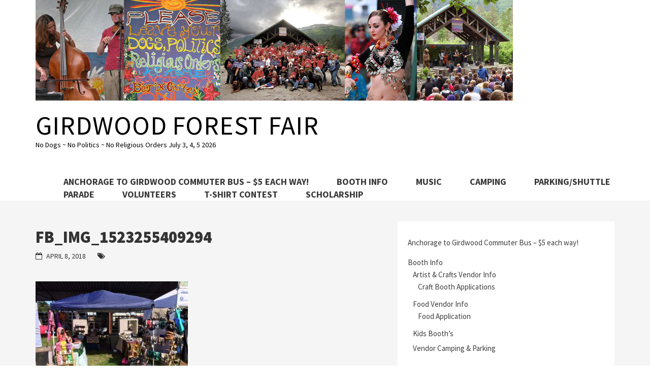

--- FILE ---
content_type: text/html; charset=UTF-8
request_url: https://girdwoodforestfair.com/fb_img_1523255409294/
body_size: 10647
content:
<!doctype html>
<html lang="en-US">
<head>
<meta charset="UTF-8">
<meta name="viewport" content="width=device-width, initial-scale=1">
<link rel="profile" href="http://gmpg.org/xfn/11">

<title>FB_IMG_1523255409294 &#8211; Girdwood Forest Fair</title>
<meta name='robots' content='max-image-preview:large' />
	<style>img:is([sizes="auto" i], [sizes^="auto," i]) { contain-intrinsic-size: 3000px 1500px }</style>
	<script>window._wca = window._wca || [];</script>
<link rel='dns-prefetch' href='//stats.wp.com' />
<link rel='dns-prefetch' href='//collect.commerce.godaddy.com' />
<link rel='dns-prefetch' href='//fonts.googleapis.com' />
<link rel="alternate" type="application/rss+xml" title="Girdwood Forest Fair &raquo; Feed" href="https://girdwoodforestfair.com/feed/" />
<link rel="alternate" type="application/rss+xml" title="Girdwood Forest Fair &raquo; Comments Feed" href="https://girdwoodforestfair.com/comments/feed/" />
<script type="text/javascript">
/* <![CDATA[ */
window._wpemojiSettings = {"baseUrl":"https:\/\/s.w.org\/images\/core\/emoji\/16.0.1\/72x72\/","ext":".png","svgUrl":"https:\/\/s.w.org\/images\/core\/emoji\/16.0.1\/svg\/","svgExt":".svg","source":{"concatemoji":"https:\/\/girdwoodforestfair.com\/wp-includes\/js\/wp-emoji-release.min.js?ver=6.8.3"}};
/*! This file is auto-generated */
!function(s,n){var o,i,e;function c(e){try{var t={supportTests:e,timestamp:(new Date).valueOf()};sessionStorage.setItem(o,JSON.stringify(t))}catch(e){}}function p(e,t,n){e.clearRect(0,0,e.canvas.width,e.canvas.height),e.fillText(t,0,0);var t=new Uint32Array(e.getImageData(0,0,e.canvas.width,e.canvas.height).data),a=(e.clearRect(0,0,e.canvas.width,e.canvas.height),e.fillText(n,0,0),new Uint32Array(e.getImageData(0,0,e.canvas.width,e.canvas.height).data));return t.every(function(e,t){return e===a[t]})}function u(e,t){e.clearRect(0,0,e.canvas.width,e.canvas.height),e.fillText(t,0,0);for(var n=e.getImageData(16,16,1,1),a=0;a<n.data.length;a++)if(0!==n.data[a])return!1;return!0}function f(e,t,n,a){switch(t){case"flag":return n(e,"\ud83c\udff3\ufe0f\u200d\u26a7\ufe0f","\ud83c\udff3\ufe0f\u200b\u26a7\ufe0f")?!1:!n(e,"\ud83c\udde8\ud83c\uddf6","\ud83c\udde8\u200b\ud83c\uddf6")&&!n(e,"\ud83c\udff4\udb40\udc67\udb40\udc62\udb40\udc65\udb40\udc6e\udb40\udc67\udb40\udc7f","\ud83c\udff4\u200b\udb40\udc67\u200b\udb40\udc62\u200b\udb40\udc65\u200b\udb40\udc6e\u200b\udb40\udc67\u200b\udb40\udc7f");case"emoji":return!a(e,"\ud83e\udedf")}return!1}function g(e,t,n,a){var r="undefined"!=typeof WorkerGlobalScope&&self instanceof WorkerGlobalScope?new OffscreenCanvas(300,150):s.createElement("canvas"),o=r.getContext("2d",{willReadFrequently:!0}),i=(o.textBaseline="top",o.font="600 32px Arial",{});return e.forEach(function(e){i[e]=t(o,e,n,a)}),i}function t(e){var t=s.createElement("script");t.src=e,t.defer=!0,s.head.appendChild(t)}"undefined"!=typeof Promise&&(o="wpEmojiSettingsSupports",i=["flag","emoji"],n.supports={everything:!0,everythingExceptFlag:!0},e=new Promise(function(e){s.addEventListener("DOMContentLoaded",e,{once:!0})}),new Promise(function(t){var n=function(){try{var e=JSON.parse(sessionStorage.getItem(o));if("object"==typeof e&&"number"==typeof e.timestamp&&(new Date).valueOf()<e.timestamp+604800&&"object"==typeof e.supportTests)return e.supportTests}catch(e){}return null}();if(!n){if("undefined"!=typeof Worker&&"undefined"!=typeof OffscreenCanvas&&"undefined"!=typeof URL&&URL.createObjectURL&&"undefined"!=typeof Blob)try{var e="postMessage("+g.toString()+"("+[JSON.stringify(i),f.toString(),p.toString(),u.toString()].join(",")+"));",a=new Blob([e],{type:"text/javascript"}),r=new Worker(URL.createObjectURL(a),{name:"wpTestEmojiSupports"});return void(r.onmessage=function(e){c(n=e.data),r.terminate(),t(n)})}catch(e){}c(n=g(i,f,p,u))}t(n)}).then(function(e){for(var t in e)n.supports[t]=e[t],n.supports.everything=n.supports.everything&&n.supports[t],"flag"!==t&&(n.supports.everythingExceptFlag=n.supports.everythingExceptFlag&&n.supports[t]);n.supports.everythingExceptFlag=n.supports.everythingExceptFlag&&!n.supports.flag,n.DOMReady=!1,n.readyCallback=function(){n.DOMReady=!0}}).then(function(){return e}).then(function(){var e;n.supports.everything||(n.readyCallback(),(e=n.source||{}).concatemoji?t(e.concatemoji):e.wpemoji&&e.twemoji&&(t(e.twemoji),t(e.wpemoji)))}))}((window,document),window._wpemojiSettings);
/* ]]> */
</script>
<link rel='stylesheet' id='stripe-main-styles-css' href='https://girdwoodforestfair.com/wp-content/mu-plugins/vendor/godaddy/mwc-core/assets/css/stripe-settings.css' type='text/css' media='all' />
<link rel='stylesheet' id='godaddy-payments-payinperson-main-styles-css' href='https://girdwoodforestfair.com/wp-content/mu-plugins/vendor/godaddy/mwc-core/assets/css/pay-in-person-method.css' type='text/css' media='all' />
<style id='wp-emoji-styles-inline-css' type='text/css'>

	img.wp-smiley, img.emoji {
		display: inline !important;
		border: none !important;
		box-shadow: none !important;
		height: 1em !important;
		width: 1em !important;
		margin: 0 0.07em !important;
		vertical-align: -0.1em !important;
		background: none !important;
		padding: 0 !important;
	}
</style>
<link rel='stylesheet' id='wp-block-library-css' href='https://girdwoodforestfair.com/wp-includes/css/dist/block-library/style.min.css?ver=6.8.3' type='text/css' media='all' />
<style id='classic-theme-styles-inline-css' type='text/css'>
/*! This file is auto-generated */
.wp-block-button__link{color:#fff;background-color:#32373c;border-radius:9999px;box-shadow:none;text-decoration:none;padding:calc(.667em + 2px) calc(1.333em + 2px);font-size:1.125em}.wp-block-file__button{background:#32373c;color:#fff;text-decoration:none}
</style>
<link rel='stylesheet' id='mediaelement-css' href='https://girdwoodforestfair.com/wp-includes/js/mediaelement/mediaelementplayer-legacy.min.css?ver=4.2.17' type='text/css' media='all' />
<link rel='stylesheet' id='wp-mediaelement-css' href='https://girdwoodforestfair.com/wp-includes/js/mediaelement/wp-mediaelement.min.css?ver=6.8.3' type='text/css' media='all' />
<style id='jetpack-sharing-buttons-style-inline-css' type='text/css'>
.jetpack-sharing-buttons__services-list{display:flex;flex-direction:row;flex-wrap:wrap;gap:0;list-style-type:none;margin:5px;padding:0}.jetpack-sharing-buttons__services-list.has-small-icon-size{font-size:12px}.jetpack-sharing-buttons__services-list.has-normal-icon-size{font-size:16px}.jetpack-sharing-buttons__services-list.has-large-icon-size{font-size:24px}.jetpack-sharing-buttons__services-list.has-huge-icon-size{font-size:36px}@media print{.jetpack-sharing-buttons__services-list{display:none!important}}.editor-styles-wrapper .wp-block-jetpack-sharing-buttons{gap:0;padding-inline-start:0}ul.jetpack-sharing-buttons__services-list.has-background{padding:1.25em 2.375em}
</style>
<style id='global-styles-inline-css' type='text/css'>
:root{--wp--preset--aspect-ratio--square: 1;--wp--preset--aspect-ratio--4-3: 4/3;--wp--preset--aspect-ratio--3-4: 3/4;--wp--preset--aspect-ratio--3-2: 3/2;--wp--preset--aspect-ratio--2-3: 2/3;--wp--preset--aspect-ratio--16-9: 16/9;--wp--preset--aspect-ratio--9-16: 9/16;--wp--preset--color--black: #000000;--wp--preset--color--cyan-bluish-gray: #abb8c3;--wp--preset--color--white: #ffffff;--wp--preset--color--pale-pink: #f78da7;--wp--preset--color--vivid-red: #cf2e2e;--wp--preset--color--luminous-vivid-orange: #ff6900;--wp--preset--color--luminous-vivid-amber: #fcb900;--wp--preset--color--light-green-cyan: #7bdcb5;--wp--preset--color--vivid-green-cyan: #00d084;--wp--preset--color--pale-cyan-blue: #8ed1fc;--wp--preset--color--vivid-cyan-blue: #0693e3;--wp--preset--color--vivid-purple: #9b51e0;--wp--preset--gradient--vivid-cyan-blue-to-vivid-purple: linear-gradient(135deg,rgba(6,147,227,1) 0%,rgb(155,81,224) 100%);--wp--preset--gradient--light-green-cyan-to-vivid-green-cyan: linear-gradient(135deg,rgb(122,220,180) 0%,rgb(0,208,130) 100%);--wp--preset--gradient--luminous-vivid-amber-to-luminous-vivid-orange: linear-gradient(135deg,rgba(252,185,0,1) 0%,rgba(255,105,0,1) 100%);--wp--preset--gradient--luminous-vivid-orange-to-vivid-red: linear-gradient(135deg,rgba(255,105,0,1) 0%,rgb(207,46,46) 100%);--wp--preset--gradient--very-light-gray-to-cyan-bluish-gray: linear-gradient(135deg,rgb(238,238,238) 0%,rgb(169,184,195) 100%);--wp--preset--gradient--cool-to-warm-spectrum: linear-gradient(135deg,rgb(74,234,220) 0%,rgb(151,120,209) 20%,rgb(207,42,186) 40%,rgb(238,44,130) 60%,rgb(251,105,98) 80%,rgb(254,248,76) 100%);--wp--preset--gradient--blush-light-purple: linear-gradient(135deg,rgb(255,206,236) 0%,rgb(152,150,240) 100%);--wp--preset--gradient--blush-bordeaux: linear-gradient(135deg,rgb(254,205,165) 0%,rgb(254,45,45) 50%,rgb(107,0,62) 100%);--wp--preset--gradient--luminous-dusk: linear-gradient(135deg,rgb(255,203,112) 0%,rgb(199,81,192) 50%,rgb(65,88,208) 100%);--wp--preset--gradient--pale-ocean: linear-gradient(135deg,rgb(255,245,203) 0%,rgb(182,227,212) 50%,rgb(51,167,181) 100%);--wp--preset--gradient--electric-grass: linear-gradient(135deg,rgb(202,248,128) 0%,rgb(113,206,126) 100%);--wp--preset--gradient--midnight: linear-gradient(135deg,rgb(2,3,129) 0%,rgb(40,116,252) 100%);--wp--preset--font-size--small: 13px;--wp--preset--font-size--medium: 20px;--wp--preset--font-size--large: 36px;--wp--preset--font-size--x-large: 42px;--wp--preset--spacing--20: 0.44rem;--wp--preset--spacing--30: 0.67rem;--wp--preset--spacing--40: 1rem;--wp--preset--spacing--50: 1.5rem;--wp--preset--spacing--60: 2.25rem;--wp--preset--spacing--70: 3.38rem;--wp--preset--spacing--80: 5.06rem;--wp--preset--shadow--natural: 6px 6px 9px rgba(0, 0, 0, 0.2);--wp--preset--shadow--deep: 12px 12px 50px rgba(0, 0, 0, 0.4);--wp--preset--shadow--sharp: 6px 6px 0px rgba(0, 0, 0, 0.2);--wp--preset--shadow--outlined: 6px 6px 0px -3px rgba(255, 255, 255, 1), 6px 6px rgba(0, 0, 0, 1);--wp--preset--shadow--crisp: 6px 6px 0px rgba(0, 0, 0, 1);}:where(.is-layout-flex){gap: 0.5em;}:where(.is-layout-grid){gap: 0.5em;}body .is-layout-flex{display: flex;}.is-layout-flex{flex-wrap: wrap;align-items: center;}.is-layout-flex > :is(*, div){margin: 0;}body .is-layout-grid{display: grid;}.is-layout-grid > :is(*, div){margin: 0;}:where(.wp-block-columns.is-layout-flex){gap: 2em;}:where(.wp-block-columns.is-layout-grid){gap: 2em;}:where(.wp-block-post-template.is-layout-flex){gap: 1.25em;}:where(.wp-block-post-template.is-layout-grid){gap: 1.25em;}.has-black-color{color: var(--wp--preset--color--black) !important;}.has-cyan-bluish-gray-color{color: var(--wp--preset--color--cyan-bluish-gray) !important;}.has-white-color{color: var(--wp--preset--color--white) !important;}.has-pale-pink-color{color: var(--wp--preset--color--pale-pink) !important;}.has-vivid-red-color{color: var(--wp--preset--color--vivid-red) !important;}.has-luminous-vivid-orange-color{color: var(--wp--preset--color--luminous-vivid-orange) !important;}.has-luminous-vivid-amber-color{color: var(--wp--preset--color--luminous-vivid-amber) !important;}.has-light-green-cyan-color{color: var(--wp--preset--color--light-green-cyan) !important;}.has-vivid-green-cyan-color{color: var(--wp--preset--color--vivid-green-cyan) !important;}.has-pale-cyan-blue-color{color: var(--wp--preset--color--pale-cyan-blue) !important;}.has-vivid-cyan-blue-color{color: var(--wp--preset--color--vivid-cyan-blue) !important;}.has-vivid-purple-color{color: var(--wp--preset--color--vivid-purple) !important;}.has-black-background-color{background-color: var(--wp--preset--color--black) !important;}.has-cyan-bluish-gray-background-color{background-color: var(--wp--preset--color--cyan-bluish-gray) !important;}.has-white-background-color{background-color: var(--wp--preset--color--white) !important;}.has-pale-pink-background-color{background-color: var(--wp--preset--color--pale-pink) !important;}.has-vivid-red-background-color{background-color: var(--wp--preset--color--vivid-red) !important;}.has-luminous-vivid-orange-background-color{background-color: var(--wp--preset--color--luminous-vivid-orange) !important;}.has-luminous-vivid-amber-background-color{background-color: var(--wp--preset--color--luminous-vivid-amber) !important;}.has-light-green-cyan-background-color{background-color: var(--wp--preset--color--light-green-cyan) !important;}.has-vivid-green-cyan-background-color{background-color: var(--wp--preset--color--vivid-green-cyan) !important;}.has-pale-cyan-blue-background-color{background-color: var(--wp--preset--color--pale-cyan-blue) !important;}.has-vivid-cyan-blue-background-color{background-color: var(--wp--preset--color--vivid-cyan-blue) !important;}.has-vivid-purple-background-color{background-color: var(--wp--preset--color--vivid-purple) !important;}.has-black-border-color{border-color: var(--wp--preset--color--black) !important;}.has-cyan-bluish-gray-border-color{border-color: var(--wp--preset--color--cyan-bluish-gray) !important;}.has-white-border-color{border-color: var(--wp--preset--color--white) !important;}.has-pale-pink-border-color{border-color: var(--wp--preset--color--pale-pink) !important;}.has-vivid-red-border-color{border-color: var(--wp--preset--color--vivid-red) !important;}.has-luminous-vivid-orange-border-color{border-color: var(--wp--preset--color--luminous-vivid-orange) !important;}.has-luminous-vivid-amber-border-color{border-color: var(--wp--preset--color--luminous-vivid-amber) !important;}.has-light-green-cyan-border-color{border-color: var(--wp--preset--color--light-green-cyan) !important;}.has-vivid-green-cyan-border-color{border-color: var(--wp--preset--color--vivid-green-cyan) !important;}.has-pale-cyan-blue-border-color{border-color: var(--wp--preset--color--pale-cyan-blue) !important;}.has-vivid-cyan-blue-border-color{border-color: var(--wp--preset--color--vivid-cyan-blue) !important;}.has-vivid-purple-border-color{border-color: var(--wp--preset--color--vivid-purple) !important;}.has-vivid-cyan-blue-to-vivid-purple-gradient-background{background: var(--wp--preset--gradient--vivid-cyan-blue-to-vivid-purple) !important;}.has-light-green-cyan-to-vivid-green-cyan-gradient-background{background: var(--wp--preset--gradient--light-green-cyan-to-vivid-green-cyan) !important;}.has-luminous-vivid-amber-to-luminous-vivid-orange-gradient-background{background: var(--wp--preset--gradient--luminous-vivid-amber-to-luminous-vivid-orange) !important;}.has-luminous-vivid-orange-to-vivid-red-gradient-background{background: var(--wp--preset--gradient--luminous-vivid-orange-to-vivid-red) !important;}.has-very-light-gray-to-cyan-bluish-gray-gradient-background{background: var(--wp--preset--gradient--very-light-gray-to-cyan-bluish-gray) !important;}.has-cool-to-warm-spectrum-gradient-background{background: var(--wp--preset--gradient--cool-to-warm-spectrum) !important;}.has-blush-light-purple-gradient-background{background: var(--wp--preset--gradient--blush-light-purple) !important;}.has-blush-bordeaux-gradient-background{background: var(--wp--preset--gradient--blush-bordeaux) !important;}.has-luminous-dusk-gradient-background{background: var(--wp--preset--gradient--luminous-dusk) !important;}.has-pale-ocean-gradient-background{background: var(--wp--preset--gradient--pale-ocean) !important;}.has-electric-grass-gradient-background{background: var(--wp--preset--gradient--electric-grass) !important;}.has-midnight-gradient-background{background: var(--wp--preset--gradient--midnight) !important;}.has-small-font-size{font-size: var(--wp--preset--font-size--small) !important;}.has-medium-font-size{font-size: var(--wp--preset--font-size--medium) !important;}.has-large-font-size{font-size: var(--wp--preset--font-size--large) !important;}.has-x-large-font-size{font-size: var(--wp--preset--font-size--x-large) !important;}
:where(.wp-block-post-template.is-layout-flex){gap: 1.25em;}:where(.wp-block-post-template.is-layout-grid){gap: 1.25em;}
:where(.wp-block-columns.is-layout-flex){gap: 2em;}:where(.wp-block-columns.is-layout-grid){gap: 2em;}
:root :where(.wp-block-pullquote){font-size: 1.5em;line-height: 1.6;}
</style>
<link rel='stylesheet' id='ns-style-remove-related-css-css' href='https://girdwoodforestfair.com/wp-content/plugins/ns-remove-related-products-for-woocommerce//css/style_remove.css?ver=6.8.3' type='text/css' media='all' />
<link rel='stylesheet' id='premmerce_search_css-css' href='https://girdwoodforestfair.com/wp-content/plugins/premmerce-search/assets/frontend/css/autocomplete.css?ver=6.8.3' type='text/css' media='all' />
<link rel='stylesheet' id='vscf-styles-css' href='https://girdwoodforestfair.com/wp-content/plugins/very-simple-contact-form/css/vscf-style.min.css?ver=6.8.3' type='text/css' media='all' />
<link rel='stylesheet' id='vfb-payments-css-css' href='https://girdwoodforestfair.com/wp-content/plugins/vfb-pro-payments/css/vfb-pro-payments.css?ver=6.8.3' type='text/css' media='all' />
<link rel='stylesheet' id='woo-donations-front-style-css' href='https://girdwoodforestfair.com/wp-content/plugins/woo-donations/assets/css/wdgk-front-style.css?ver=4.4.3' type='text/css' media='all' />
<link rel='stylesheet' id='woocommerce-layout-css' href='https://girdwoodforestfair.com/wp-content/plugins/woocommerce/assets/css/woocommerce-layout.css?ver=10.4.3' type='text/css' media='all' />
<style id='woocommerce-layout-inline-css' type='text/css'>

	.infinite-scroll .woocommerce-pagination {
		display: none;
	}
</style>
<link rel='stylesheet' id='woocommerce-smallscreen-css' href='https://girdwoodforestfair.com/wp-content/plugins/woocommerce/assets/css/woocommerce-smallscreen.css?ver=10.4.3' type='text/css' media='only screen and (max-width: 768px)' />
<link rel='stylesheet' id='woocommerce-general-css' href='https://girdwoodforestfair.com/wp-content/plugins/woocommerce/assets/css/woocommerce.css?ver=10.4.3' type='text/css' media='all' />
<style id='woocommerce-inline-inline-css' type='text/css'>
.woocommerce form .form-row .required { visibility: visible; }
</style>
<link rel='stylesheet' id='wp-components-css' href='https://girdwoodforestfair.com/wp-includes/css/dist/components/style.min.css?ver=6.8.3' type='text/css' media='all' />
<link rel='stylesheet' id='godaddy-styles-css' href='https://girdwoodforestfair.com/wp-content/mu-plugins/vendor/wpex/godaddy-launch/includes/Dependencies/GoDaddy/Styles/build/latest.css?ver=2.0.2' type='text/css' media='all' />
<link rel='stylesheet' id='pta-sus-style-css' href='https://girdwoodforestfair.com/wp-content/plugins/pta-volunteer-sign-up-sheets/classes/../assets/css/style.min.css?ver=6.8.3' type='text/css' media='all' />
<link rel='stylesheet' id='pta-sus-style-mobile-css' href='https://girdwoodforestfair.com/wp-content/plugins/pta-volunteer-sign-up-sheets/classes/../assets/css/mobile.min.css?ver=6.8.3' type='text/css' media='all' />
<link rel='stylesheet' id='bootstrap-css' href='https://girdwoodforestfair.com/wp-content/themes/kaira/css/bootstrap.css?ver=6.8.3' type='text/css' media='all' />
<link rel='stylesheet' id='jquery-meanmenu-css' href='https://girdwoodforestfair.com/wp-content/themes/kaira/css/meanmenu.css?ver=6.8.3' type='text/css' media='all' />
<link rel='stylesheet' id='font-awesome-css' href='https://girdwoodforestfair.com/wp-content/themes/kaira/css/font-awesome.css?ver=6.8.3' type='text/css' media='all' />
<link rel='stylesheet' id='flexslider-css' href='https://girdwoodforestfair.com/wp-content/themes/kaira/css/flexslider.css?ver=6.8.3' type='text/css' media='all' />
<link rel='stylesheet' id='kaira-style-css' href='https://girdwoodforestfair.com/wp-content/themes/kaira/style.css?ver=6.8.3' type='text/css' media='all' />
<link rel='stylesheet' id='kaira-fonts-css' href='https://fonts.googleapis.com/css?family=Open+Sans' type='text/css' media='all' />
<link rel='stylesheet' id='kaira-body-fonts-css' href='https://fonts.googleapis.com/css?family=Source+Sans+Pro%3A300%2C400%2C600%2C700%2C900' type='text/css' media='all' />
<link rel='stylesheet' id='mwc-payments-payment-form-css' href='https://girdwoodforestfair.com/wp-content/mu-plugins/vendor/godaddy/mwc-core/assets/css/payment-form.css' type='text/css' media='all' />
<script type="text/javascript" src="https://girdwoodforestfair.com/wp-includes/js/jquery/jquery.min.js?ver=3.7.1" id="jquery-core-js"></script>
<script type="text/javascript" src="https://girdwoodforestfair.com/wp-includes/js/jquery/jquery-migrate.min.js?ver=3.4.1" id="jquery-migrate-js"></script>
<script type="text/javascript" src="https://girdwoodforestfair.com/wp-includes/js/jquery/ui/core.min.js?ver=1.13.3" id="jquery-ui-core-js"></script>
<script type="text/javascript" src="https://girdwoodforestfair.com/wp-includes/js/jquery/ui/menu.min.js?ver=1.13.3" id="jquery-ui-menu-js"></script>
<script type="text/javascript" src="https://girdwoodforestfair.com/wp-includes/js/dist/dom-ready.min.js?ver=f77871ff7694fffea381" id="wp-dom-ready-js"></script>
<script type="text/javascript" src="https://girdwoodforestfair.com/wp-includes/js/dist/hooks.min.js?ver=4d63a3d491d11ffd8ac6" id="wp-hooks-js"></script>
<script type="text/javascript" src="https://girdwoodforestfair.com/wp-includes/js/dist/i18n.min.js?ver=5e580eb46a90c2b997e6" id="wp-i18n-js"></script>
<script type="text/javascript" id="wp-i18n-js-after">
/* <![CDATA[ */
wp.i18n.setLocaleData( { 'text direction\u0004ltr': [ 'ltr' ] } );
/* ]]> */
</script>
<script type="text/javascript" src="https://girdwoodforestfair.com/wp-includes/js/dist/a11y.min.js?ver=3156534cc54473497e14" id="wp-a11y-js"></script>
<script type="text/javascript" src="https://girdwoodforestfair.com/wp-includes/js/jquery/ui/autocomplete.min.js?ver=1.13.3" id="jquery-ui-autocomplete-js"></script>
<script type="text/javascript" id="premmerce_search-js-extra">
/* <![CDATA[ */
var premmerceSearch = {"url":"https:\/\/girdwoodforestfair.com\/wp-json\/premmerce-search\/v1\/search","minLength":"3","searchField":"","forceProductSearch":"","showAllMessage":"All search results","nonce":"ae3b9ce6e9"};
/* ]]> */
</script>
<script type="text/javascript" src="https://girdwoodforestfair.com/wp-content/plugins/premmerce-search/assets/frontend/js/autocomplete.js?ver=6.8.3" id="premmerce_search-js"></script>
<script type="text/javascript" src="https://girdwoodforestfair.com/wp-content/plugins/woocommerce/assets/js/jquery-blockui/jquery.blockUI.min.js?ver=2.7.0-wc.10.4.3" id="wc-jquery-blockui-js" defer="defer" data-wp-strategy="defer"></script>
<script type="text/javascript" src="https://girdwoodforestfair.com/wp-content/plugins/woocommerce/assets/js/js-cookie/js.cookie.min.js?ver=2.1.4-wc.10.4.3" id="wc-js-cookie-js" defer="defer" data-wp-strategy="defer"></script>
<script type="text/javascript" id="woocommerce-js-extra">
/* <![CDATA[ */
var woocommerce_params = {"ajax_url":"\/wp-admin\/admin-ajax.php","wc_ajax_url":"\/?wc-ajax=%%endpoint%%","i18n_password_show":"Show password","i18n_password_hide":"Hide password"};
/* ]]> */
</script>
<script type="text/javascript" src="https://girdwoodforestfair.com/wp-content/plugins/woocommerce/assets/js/frontend/woocommerce.min.js?ver=10.4.3" id="woocommerce-js" defer="defer" data-wp-strategy="defer"></script>
<script type="text/javascript" src="https://girdwoodforestfair.com/wp-content/plugins/woocommerce/assets/js/flexslider/jquery.flexslider.min.js?ver=2.7.2-wc.10.4.3" id="wc-flexslider-js" defer="defer" data-wp-strategy="defer"></script>
<script type="text/javascript" src="https://stats.wp.com/s-202605.js" id="woocommerce-analytics-js" defer="defer" data-wp-strategy="defer"></script>
<script type="text/javascript" src="https://collect.commerce.godaddy.com/sdk.js" id="poynt-collect-sdk-js"></script>
<script type="text/javascript" id="mwc-payments-poynt-payment-form-js-extra">
/* <![CDATA[ */
var poyntPaymentFormI18n = {"errorMessages":{"genericError":"An error occurred, please try again or try an alternate form of payment.","missingCardDetails":"Missing card details.","missingBillingDetails":"Missing billing details."}};
/* ]]> */
</script>
<script type="text/javascript" src="https://girdwoodforestfair.com/wp-content/mu-plugins/vendor/godaddy/mwc-core/assets/js/payments/frontend/poynt.js" id="mwc-payments-poynt-payment-form-js"></script>
<link rel="https://api.w.org/" href="https://girdwoodforestfair.com/wp-json/" /><link rel="alternate" title="JSON" type="application/json" href="https://girdwoodforestfair.com/wp-json/wp/v2/media/1497" /><link rel="EditURI" type="application/rsd+xml" title="RSD" href="https://girdwoodforestfair.com/xmlrpc.php?rsd" />
<link rel='shortlink' href='https://girdwoodforestfair.com/?p=1497' />
<link rel="alternate" title="oEmbed (JSON)" type="application/json+oembed" href="https://girdwoodforestfair.com/wp-json/oembed/1.0/embed?url=https%3A%2F%2Fgirdwoodforestfair.com%2Ffb_img_1523255409294%2F" />
<link rel="alternate" title="oEmbed (XML)" type="text/xml+oembed" href="https://girdwoodforestfair.com/wp-json/oembed/1.0/embed?url=https%3A%2F%2Fgirdwoodforestfair.com%2Ffb_img_1523255409294%2F&#038;format=xml" />
<!-- <meta name="vfbPro" version="2.5.1" /> -->
            <style>
                .wdgk_donation_content a.button.wdgk_add_donation { background-color: #289dcc !important; } .wdgk_donation_content a.button.wdgk_add_donation { color: #FFFFFF !important; }            </style>
	<style>img#wpstats{display:none}</style>
		
		<style type="text/css">
			
			.site-header { 
				background-color: #FFFFFF; 
			}
			.site-branding, .site-branding .site-title a { color: #000000; }
			.slider .banner-text .text .category a { color: #BD15CF; }
			.site-content .content-area .text-holder .entry-header .category a { color: #BD15CF; }
			.site-content .content-area .post .entry-header .category a { color: #BD15CF; }
			.comment-form input[type="submit"] { background: #0F89DB; }
			.slider .banner-text .text .read-more { background: #0F89DB; }
			.site-content .content-area .text-holder .entry-footer .read-more { background: #0F89DB; }
			.btn-default {  background: ##0F89DB; }
			.site-header .main-navigation li a { color: #373737; }
		</style>

			<noscript><style>.woocommerce-product-gallery{ opacity: 1 !important; }</style></noscript>
	<link rel="icon" href="https://girdwoodforestfair.com/wp-content/uploads/2014/01/cropped-crowdpleasing-3-32x32.png" sizes="32x32" />
<link rel="icon" href="https://girdwoodforestfair.com/wp-content/uploads/2014/01/cropped-crowdpleasing-3-192x192.png" sizes="192x192" />
<link rel="apple-touch-icon" href="https://girdwoodforestfair.com/wp-content/uploads/2014/01/cropped-crowdpleasing-3-180x180.png" />
<meta name="msapplication-TileImage" content="https://girdwoodforestfair.com/wp-content/uploads/2014/01/cropped-crowdpleasing-3-270x270.png" />
<style type='text/css' media='all'>
    .site-header .site-branding .site-title a{
	   font-family: 'Source Sans Pro', sans-serif;
	}
	.site-header .main-navigation li{
		font-family: 'Source Sans Pro', sans-serif;
	}
	h2{
		font-family: 'Source Sans Pro', sans-serif !important;
	}
	h1{
		font-family: 'Source Sans Pro', sans-serif !important;
	}
       
    .top-section .column .entry-title  {
    	font-family: 'Source Sans Pro', sans-serif;
    }
    .slider .banner-text .text h2 a {
    	font-family: 'Source Sans Pro', sans-serif;
    }

    .widget-area .widget h2.widget-title {
    	font-family: 'Source Sans Pro', sans-serif !important;
    }

    .site-content .content-area .text-holder .entry-header .entry-title {
    	font-family: 'Source Sans Pro', sans-serif;
    }
    .site-content .content-area .text-holder .entry-header .entry-title a, visited {
    	font-family: 'Source Sans Pro', sans-serif;
    }        
    
	.site-content .content-area .page .entry-header .entry-title, 
	.site-content .content-area .post .entry-header .entry-title   {
    	font-family: 'Source Sans Pro', sans-serif !important;
    }            

    </style><style type='text/css' media='all'>    body{
    	font-family: 'Source Sans Pro', sans-serif;
    }
    p{
    	font-family: 'Source Sans Pro', sans-serif !important;
    }
    
    .widget-area .widget ul li a {
    	font-family: 'Source Sans Pro', sans-serif;
    }
    
    .slider .banner-text .text .category a {
    	font-family: 'Source Sans Pro', sans-serif;
    }

    .site-footer .site-info .copyright, .site-footer .site-info .powered, .site-footer .site-info .designed{
  		font-family: 'Source Sans Pro', sans-serif !important;
  		}
    </style></head>

<body class="attachment wp-singular attachment-template-default single single-attachment postid-1497 attachmentid-1497 attachment-jpeg wp-custom-logo wp-theme-kaira theme-kaira woocommerce-no-js">
<div id="page" class="hfeed site">
	<a class="skip-link screen-reader-text" href="#content">Skip to content</a>
      <header id="masthead" class="site-header" role="banner">
        <div class="container">
          <div class="site-branding">
            <a href="https://girdwoodforestfair.com/" class="custom-logo-link" rel="home"><img width="940" height="198" src="https://girdwoodforestfair.com/wp-content/uploads/2012/02/header.jpg" class="custom-logo" alt="Girdwood Forest Fair" decoding="async" fetchpriority="high" srcset="https://girdwoodforestfair.com/wp-content/uploads/2012/02/header.jpg 940w, https://girdwoodforestfair.com/wp-content/uploads/2012/02/header-600x126.jpg 600w, https://girdwoodforestfair.com/wp-content/uploads/2012/02/header-300x63.jpg 300w" sizes="(max-width: 940px) 100vw, 940px" /></a>                <h1 class="site-title"><a href="https://girdwoodforestfair.com/" rel="home">Girdwood Forest Fair</a></h1>
                                                                                <p class="site-description">No Dogs ~ No Politics ~ No Religious Orders July 3, 4, 5 2026</p>
                                                    
          </div>
          <nav id="site-navigation" class="main-navigation">

            <div class="menu">
              <ul id="primary-menu" class="nav_menu"><li id="menu-item-11067" class="menu-item menu-item-type-post_type menu-item-object-page menu-item-11067"><a href="https://girdwoodforestfair.com/anchorage-to-girdwood-shuttle-bus-5-each-way/">Anchorage to Girdwood Commuter Bus – $5 each way!</a></li>
<li id="menu-item-18" class="menu-item menu-item-type-post_type menu-item-object-page menu-item-has-children menu-item-18"><a href="https://girdwoodforestfair.com/booth-info/">Booth Info</a>
<ul class="sub-menu">
	<li id="menu-item-38" class="menu-item menu-item-type-post_type menu-item-object-page menu-item-has-children menu-item-38"><a href="https://girdwoodforestfair.com/artist-crafts-vendor-info/">Artist &#038; Crafts Vendor Info</a>
	<ul class="sub-menu">
		<li id="menu-item-8763" class="menu-item menu-item-type-custom menu-item-object-custom menu-item-8763"><a href="https://girdwoodforestfair.com/?page_id=1677">Craft Booth Applications</a></li>
	</ul>
</li>
	<li id="menu-item-50" class="menu-item menu-item-type-post_type menu-item-object-page menu-item-has-children menu-item-50"><a href="https://girdwoodforestfair.com/booth-info/food-vendor-info/">Food Vendor Info</a>
	<ul class="sub-menu">
		<li id="menu-item-1682" class="menu-item menu-item-type-post_type menu-item-object-page menu-item-1682"><a href="https://girdwoodforestfair.com/returning-food-vendors/">Food Application</a></li>
	</ul>
</li>
	<li id="menu-item-113" class="menu-item menu-item-type-post_type menu-item-object-page menu-item-113"><a href="https://girdwoodforestfair.com/booth-info/kids-booths/">Kids Booth’s</a></li>
	<li id="menu-item-48" class="menu-item menu-item-type-post_type menu-item-object-page menu-item-48"><a href="https://girdwoodforestfair.com/booth-info/vendor-camping-parking/">Vendor Camping &#038; Parking</a></li>
</ul>
</li>
<li id="menu-item-64" class="menu-item menu-item-type-post_type menu-item-object-page menu-item-64"><a href="https://girdwoodforestfair.com/entertainment/">Music</a></li>
<li id="menu-item-17" class="menu-item menu-item-type-post_type menu-item-object-page menu-item-17"><a href="https://girdwoodforestfair.com/camping/">Camping</a></li>
<li id="menu-item-137" class="menu-item menu-item-type-post_type menu-item-object-page menu-item-137"><a href="https://girdwoodforestfair.com/parkingshuttle/">Parking/Shuttle</a></li>
<li id="menu-item-451" class="menu-item menu-item-type-post_type menu-item-object-page menu-item-451"><a href="https://girdwoodforestfair.com/parade/">Parade</a></li>
<li id="menu-item-463" class="menu-item menu-item-type-post_type menu-item-object-page menu-item-463"><a href="https://girdwoodforestfair.com/volunteer-opportunities/">Volunteers</a></li>
<li id="menu-item-91" class="menu-item menu-item-type-post_type menu-item-object-page menu-item-91"><a href="https://girdwoodforestfair.com/t-shirt-design-contest/">T-Shirt Contest</a></li>
<li id="menu-item-763" class="menu-item menu-item-type-post_type menu-item-object-page menu-item-763"><a href="https://girdwoodforestfair.com/scholarship/">Scholarship</a></li>
</ul>            </div>
          </nav>
        </div>
      </header>

<div id="content" class="site-content">
	<div class="container">
		<div class="row">
			<div class="col-md-7">
				<div id="primary" class="content-area">
					<main id="main" class="site-main">

					<article id="post-1497" class="post post-1497 attachment type-attachment status-inherit hentry">
    <div class="featured-img">
            </div>
    <header class="entry-header">
        <div class = "category">
                <span>
                	        </span>
        </div>
        <h2 class="entry-title">FB_IMG_1523255409294</h2>        <div class="entry-meta">
            <span class="posted">
                <i class="fa fa-calendar-o" aria-hidden="true"></i>
	                April 8, 2018            </span>
            <span class="posted-tags">
                <i class="fa fa-tags" aria-hidden="true"></i>
				            </span>            
                    </div>
        </header>
        <div class="entry-content">
            <p><p class="attachment"><a href='https://girdwoodforestfair.com/wp-content/uploads/2018/04/FB_IMG_1523255409294.jpg'><img decoding="async" width="300" height="225" src="https://girdwoodforestfair.com/wp-content/uploads/2018/04/FB_IMG_1523255409294-300x225.jpg" class="attachment-medium size-medium" alt="" srcset="https://girdwoodforestfair.com/wp-content/uploads/2018/04/FB_IMG_1523255409294-300x225.jpg 300w, https://girdwoodforestfair.com/wp-content/uploads/2018/04/FB_IMG_1523255409294-600x450.jpg 600w, https://girdwoodforestfair.com/wp-content/uploads/2018/04/FB_IMG_1523255409294-768x576.jpg 768w, https://girdwoodforestfair.com/wp-content/uploads/2018/04/FB_IMG_1523255409294.jpg 960w" sizes="(max-width: 300px) 100vw, 300px" /></a></p>
</p>
        </div>       
                </article>

    </div>

		</main><!-- #main -->
	</div><!-- #primary -->
<div class="col-md-5 no-padding-xs">
	<div id="secondary" class="widget-area" role="complementary">
			<aside id="nav_menu-4" class="widget widget_nav_menu"><div class="menu-menu-container"><ul id="menu-menu" class="menu"><li class="menu-item menu-item-type-post_type menu-item-object-page menu-item-11067"><a href="https://girdwoodforestfair.com/anchorage-to-girdwood-shuttle-bus-5-each-way/">Anchorage to Girdwood Commuter Bus – $5 each way!</a></li>
<li class="menu-item menu-item-type-post_type menu-item-object-page menu-item-has-children menu-item-18"><a href="https://girdwoodforestfair.com/booth-info/">Booth Info</a>
<ul class="sub-menu">
	<li class="menu-item menu-item-type-post_type menu-item-object-page menu-item-has-children menu-item-38"><a href="https://girdwoodforestfair.com/artist-crafts-vendor-info/">Artist &#038; Crafts Vendor Info</a>
	<ul class="sub-menu">
		<li class="menu-item menu-item-type-custom menu-item-object-custom menu-item-8763"><a href="https://girdwoodforestfair.com/?page_id=1677">Craft Booth Applications</a></li>
	</ul>
</li>
	<li class="menu-item menu-item-type-post_type menu-item-object-page menu-item-has-children menu-item-50"><a href="https://girdwoodforestfair.com/booth-info/food-vendor-info/">Food Vendor Info</a>
	<ul class="sub-menu">
		<li class="menu-item menu-item-type-post_type menu-item-object-page menu-item-1682"><a href="https://girdwoodforestfair.com/returning-food-vendors/">Food Application</a></li>
	</ul>
</li>
	<li class="menu-item menu-item-type-post_type menu-item-object-page menu-item-113"><a href="https://girdwoodforestfair.com/booth-info/kids-booths/">Kids Booth’s</a></li>
	<li class="menu-item menu-item-type-post_type menu-item-object-page menu-item-48"><a href="https://girdwoodforestfair.com/booth-info/vendor-camping-parking/">Vendor Camping &#038; Parking</a></li>
</ul>
</li>
<li class="menu-item menu-item-type-post_type menu-item-object-page menu-item-64"><a href="https://girdwoodforestfair.com/entertainment/">Music</a></li>
<li class="menu-item menu-item-type-post_type menu-item-object-page menu-item-17"><a href="https://girdwoodforestfair.com/camping/">Camping</a></li>
<li class="menu-item menu-item-type-post_type menu-item-object-page menu-item-137"><a href="https://girdwoodforestfair.com/parkingshuttle/">Parking/Shuttle</a></li>
<li class="menu-item menu-item-type-post_type menu-item-object-page menu-item-451"><a href="https://girdwoodforestfair.com/parade/">Parade</a></li>
<li class="menu-item menu-item-type-post_type menu-item-object-page menu-item-463"><a href="https://girdwoodforestfair.com/volunteer-opportunities/">Volunteers</a></li>
<li class="menu-item menu-item-type-post_type menu-item-object-page menu-item-91"><a href="https://girdwoodforestfair.com/t-shirt-design-contest/">T-Shirt Contest</a></li>
<li class="menu-item menu-item-type-post_type menu-item-object-page menu-item-763"><a href="https://girdwoodforestfair.com/scholarship/">Scholarship</a></li>
</ul></div></aside>	</div>
</div>

</div>
</div>
</div>

	</div><!-- #content -->

	<footer id="colophon" class="site-footer" role="contentinfo">
      <div class="holder">
        <div class="widget-area">
          <div class="container">
            <div class="row">
              <div class="col-md-4 column no-padding">
    	                       </div>

              <div class="col-md-4 column">
	              <aside id="text-3" class="widget widget_text"><h2 class="widget-title">Forest Fair Rules</h2>			<div class="textwidget"><p>Please respect Forest Fair Rules:</p>
<ul>
<li><strong>No Dogs</strong></li>
<li><strong>No Politics</strong></li>
<li><strong>No Religious Orders</strong></li>
</ul>
<p>&nbsp;</p>
<p><a href="https://girdwoodforestfair.com/?attachment_id=267" rel="attachment wp-att-267"><img loading="lazy" decoding="async" class="aligncenter size-full wp-image-267" src="https://girdwoodforestfair.com/wp-content/uploads/2012/03/sign.jpg" alt="" width="200" height="150" /></a></p>
</div>
		</aside>              </div>

              <div class="col-md-4 column">
                              </div>
            </div>
          </div>
        </div>
      </div>

      <div class="site-info">
        <div class="container"><div class="col-md-4 no-padding"><h2 class="copyright">Copyright Girdwood Forest Fair 2026</h2></div><div class="col-md-4"><h3 class="powered">Proudly Powered By <a href="https://wordpress.org/" target="_blank">WordPress</a>.</h3></div><div class="col-md-4"><h3 class="designed">Theme Kaira by <a href="http://themethread.com/theme/kaira" rel="author" target="_blank">ThemeThread</a>. </h3></div></div>      </div>
    </footer>
	</div>

<script type="speculationrules">
{"prefetch":[{"source":"document","where":{"and":[{"href_matches":"\/*"},{"not":{"href_matches":["\/wp-*.php","\/wp-admin\/*","\/wp-content\/uploads\/*","\/wp-content\/*","\/wp-content\/plugins\/*","\/wp-content\/themes\/kaira\/*","\/*\\?(.+)"]}},{"not":{"selector_matches":"a[rel~=\"nofollow\"]"}},{"not":{"selector_matches":".no-prefetch, .no-prefetch a"}}]},"eagerness":"conservative"}]}
</script>

<div style="display: none!important;" data-autocomplete-templates>

    <!-- Autocomplete list item template -->
    <div class="pc-autocomplete pc-autocomplete--item" data-autocomplete-template="item">
        <a href="#" class="item-link" data-autocomplete-product-link>
            <div class="pc-autocomplete__product">
                
                <div class="pc-autocomplete__product-info">
                    <!-- Title -->

                        <div class="pc-autocomplete__product-title" data-autocomplete-product-name></div>

                                    </div>
            </div>
        </a>
            </div>

    <!-- Autocomplete Show all result item template -->
    <div class="pc-autocomplete pc-autocomplete--item pc-autocomplete__message pc-autocomplete__message--show-all" data-autocomplete-template="allResult">
        <a href="#woocommerce-product-search-field" data-autocomplete-show-all-result>
            All search results        </a>
    </div>

</div>	<script type='text/javascript'>
		(function () {
			var c = document.body.className;
			c = c.replace(/woocommerce-no-js/, 'woocommerce-js');
			document.body.className = c;
		})();
	</script>
	<link rel='stylesheet' id='wc-square-cart-checkout-block-css' href='https://girdwoodforestfair.com/wp-content/plugins/woocommerce-square/build/assets/frontend/wc-square-cart-checkout-blocks.css?ver=5.2.0' type='text/css' media='all' />
<link rel='stylesheet' id='wc-blocks-style-css' href='https://girdwoodforestfair.com/wp-content/plugins/woocommerce/assets/client/blocks/wc-blocks.css?ver=wc-10.4.3' type='text/css' media='all' />
<script type="text/javascript" src="https://girdwoodforestfair.com/wp-content/plugins/very-simple-contact-form/js/vscf-scripts.js?ver=6.8.3" id="vscf-scripts-js"></script>
<script type="text/javascript" id="woo-donations-front-script-js-extra">
/* <![CDATA[ */
var wdgk_obj = {"ajaxurl":"https:\/\/girdwoodforestfair.com\/wp-admin\/admin-ajax.php","options":{"decimal_sep":".","thousand_sep":","}};
/* ]]> */
</script>
<script type="text/javascript" src="https://girdwoodforestfair.com/wp-content/plugins/woo-donations/assets/js/wdgk-front-script.js?ver=4.4.3" id="woo-donations-front-script-js"></script>
<script type="text/javascript" id="pta-sus-url-cleanup-js-after">
/* <![CDATA[ */

	        if(document.querySelector('.pta-sus-messages[data-clear-url]')) {
	            window.history.replaceState({}, '', window.location.pathname);
	        }
	        
	        document.addEventListener('DOMContentLoaded', function() {
			    var clearLinks = document.querySelectorAll('.clear-signup-link');
			    clearLinks.forEach(function(link) {
			        link.addEventListener('click', function(e) {
			            e.preventDefault();
			            if(confirm('Are you sure you want to clear this signup?')) {
			                window.location.href = this.href;
			            }
			        });
			    });
			});
	    
/* ]]> */
</script>
<script type="text/javascript" id="mailchimp-woocommerce-js-extra">
/* <![CDATA[ */
var mailchimp_public_data = {"site_url":"https:\/\/girdwoodforestfair.com","ajax_url":"https:\/\/girdwoodforestfair.com\/wp-admin\/admin-ajax.php","disable_carts":"","subscribers_only":"","language":"en","allowed_to_set_cookies":"1"};
/* ]]> */
</script>
<script type="text/javascript" src="https://girdwoodforestfair.com/wp-content/plugins/mailchimp-for-woocommerce/public/js/mailchimp-woocommerce-public.min.js?ver=5.5.1.07" id="mailchimp-woocommerce-js"></script>
<script type="text/javascript" src="https://girdwoodforestfair.com/wp-content/themes/kaira/js/bootstrap.js?ver=20151215" id="bootstrap-js"></script>
<script type="text/javascript" src="https://girdwoodforestfair.com/wp-content/themes/kaira/js/jquery.meanmenu.js?ver=20151215" id="jquery-meanmenu-js"></script>
<script type="text/javascript" src="https://girdwoodforestfair.com/wp-content/themes/kaira/js/custom.js?ver=20151215" id="kaira-custom-js"></script>
<script type="text/javascript" src="https://girdwoodforestfair.com/wp-includes/js/dist/vendor/wp-polyfill.min.js?ver=3.15.0" id="wp-polyfill-js"></script>
<script type="text/javascript" src="https://girdwoodforestfair.com/wp-content/plugins/jetpack/jetpack_vendor/automattic/woocommerce-analytics/build/woocommerce-analytics-client.js?minify=false&amp;ver=75adc3c1e2933e2c8c6a" id="woocommerce-analytics-client-js" defer="defer" data-wp-strategy="defer"></script>
<script type="text/javascript" src="https://girdwoodforestfair.com/wp-content/plugins/woocommerce/assets/js/sourcebuster/sourcebuster.min.js?ver=10.4.3" id="sourcebuster-js-js"></script>
<script type="text/javascript" id="wc-order-attribution-js-extra">
/* <![CDATA[ */
var wc_order_attribution = {"params":{"lifetime":1.0e-5,"session":30,"base64":false,"ajaxurl":"https:\/\/girdwoodforestfair.com\/wp-admin\/admin-ajax.php","prefix":"wc_order_attribution_","allowTracking":true},"fields":{"source_type":"current.typ","referrer":"current_add.rf","utm_campaign":"current.cmp","utm_source":"current.src","utm_medium":"current.mdm","utm_content":"current.cnt","utm_id":"current.id","utm_term":"current.trm","utm_source_platform":"current.plt","utm_creative_format":"current.fmt","utm_marketing_tactic":"current.tct","session_entry":"current_add.ep","session_start_time":"current_add.fd","session_pages":"session.pgs","session_count":"udata.vst","user_agent":"udata.uag"}};
/* ]]> */
</script>
<script type="text/javascript" src="https://girdwoodforestfair.com/wp-content/plugins/woocommerce/assets/js/frontend/order-attribution.min.js?ver=10.4.3" id="wc-order-attribution-js"></script>
<script type="text/javascript" id="jetpack-stats-js-before">
/* <![CDATA[ */
_stq = window._stq || [];
_stq.push([ "view", {"v":"ext","blog":"79964633","post":"1497","tz":"-9","srv":"girdwoodforestfair.com","j":"1:15.4"} ]);
_stq.push([ "clickTrackerInit", "79964633", "1497" ]);
/* ]]> */
</script>
<script type="text/javascript" src="https://stats.wp.com/e-202605.js" id="jetpack-stats-js" defer="defer" data-wp-strategy="defer"></script>
<!-- WooCommerce JavaScript -->
<script type="text/javascript">
jQuery(function($) { 
window.mwc_payments_poynt_payment_form_handler = new MWCPaymentsPoyntPaymentFormHandler({"appId":"urn:aid:7fe67a16-183e-4b67-9efb-985f45a5425c","businessId":"f3a67bb0-ee88-4b80-b679-b0b8a99cd7c8","customerAddress":{"firstName":"","lastName":"","phone":"","email":"","line1":"","line2":"","city":"","state":"","country":"","postcode":""},"shippingAddress":{"line1":"","line2":"","city":"","state":"","country":"","postcode":"","needsShipping":false},"isLoggingEnabled":false,"options":{"iFrame":{"border":"0px","borderRadius":"0px","boxShadow":"none","height":"320px","width":"auto"},"style":{"theme":"checkout"},"displayComponents":{"firstName":false,"lastName":false,"emailAddress":false,"zipCode":false,"labels":true,"submitButton":false},"customCss":{"container":{"margin-top":"10px"},"inputLabel":{"font-size":"16px"}},"enableReCaptcha":true,"reCaptchaOptions":{"type":"TEXT"}}});
 });
</script>
		<script type="text/javascript">
			(function() {
				window.wcAnalytics = window.wcAnalytics || {};
				const wcAnalytics = window.wcAnalytics;

				// Set the assets URL for webpack to find the split assets.
				wcAnalytics.assets_url = 'https://girdwoodforestfair.com/wp-content/plugins/jetpack/jetpack_vendor/automattic/woocommerce-analytics/src/../build/';

				// Set the REST API tracking endpoint URL.
				wcAnalytics.trackEndpoint = 'https://girdwoodforestfair.com/wp-json/woocommerce-analytics/v1/track';

				// Set common properties for all events.
				wcAnalytics.commonProps = {"blog_id":79964633,"store_id":"454cfe49-73b8-4846-867f-c0299d4fb155","ui":null,"url":"https://girdwoodforestfair.com","woo_version":"10.4.3","wp_version":"6.8.3","store_admin":0,"device":"desktop","store_currency":"USD","timezone":"America/Anchorage","is_guest":1};

				// Set the event queue.
				wcAnalytics.eventQueue = [];

				// Features.
				wcAnalytics.features = {
					ch: false,
					sessionTracking: false,
					proxy: false,
				};

				wcAnalytics.breadcrumbs = ["FB_IMG_1523255409294","FB_IMG_1523255409294"];

				// Page context flags.
				wcAnalytics.pages = {
					isAccountPage: false,
					isCart: false,
				};
			})();
		</script>
		
</body>
</html>


--- FILE ---
content_type: text/css
request_url: https://girdwoodforestfair.com/wp-content/plugins/woo-donations/assets/css/wdgk-front-style.css?ver=4.4.3
body_size: 99
content:
.wdgk_donation_content {
    margin: 10px 2px;
}
.wdgk_donation_content input.wdgk_donation {
    width: 100%;
    height: 49px;
    display: table;
    border-radius: 0;
    flex: 1;
    outline: none !important;
    margin: 0;
    padding: 0 20px;
}

a.button.wdgk_add_donation {
    width: auto;
    height: auto;
    border: 0;
    font-weight: 700;
    border-radius: 3px;
    cursor: pointer;
    line-height: 1;
    padding: .600em 1em;
    margin: 4px 4px 4px 0px;   
    display: inline-block;
   
}
.wdgk_donation_content a.button.wdgk_add_donation{
    margin-top: 20px;
}
.wdgk_error_front {
    color: red;
}

.wdgk_loader_img
{
	display: none !important; 
}
.wdgk_loader{
    margin: 5px;
    width: auto !important;
}
.wdgk_donation_content .donation_note{
	  max-width: 300px;
    display: table;
}

.wdgk_donation_content .wdgk_display_option {
    display: flex;
    position: relative;
}

.wdgk_donation_content .wdgk_display_option select {
    flex: 1;
    padding: 0px 20px;
    outline: none !important;
    -webkit-appearance: none;
    background-image: none;
}

.wdgk_donation_content .donation_note {
    width: 100%;
    max-width: 100%;
    margin-top: 20px;
    padding: 15px 20px;
    border-color: #ccc;
    margin-bottom: 0 !important;
    display: block;
    outline: none !important;
}

.wdgk_donation_content .wdgk_display_option span {
    display: inline-flex;
    justify-content: center;
    align-items: center;
    background: #d7d7d7;
    color: #000000;
    padding: 8px 18px;
}

.wdgk_donation_content {
    margin: 10px 2px;
    max-width: 400px;
}

.wdgk_donation_content h3{
    margin-bottom: 15px;
}

/** Single Product Form CSS */
.single-product div.product form.cart.wdgk-donation-form {
    margin: 0;
    padding: 0;
}

.wdgk-row {
    margin: 0 0 1.5em;
}

.wdgk-donation-form .wdgk_display_option {
    margin: 0 0 1.5em;
}

--- FILE ---
content_type: text/css
request_url: https://girdwoodforestfair.com/wp-content/plugins/pta-volunteer-sign-up-sheets/assets/css/mobile.min.css?ver=6.8.3
body_size: -223
content:
@media screen and (max-width:600px){.pta-sus-table-head{border:0;clip:rect(0 0 0 0);height:1px;margin:-1px;overflow:hidden;padding:0;position:absolute;width:1px}.pta-sus-table-row{display:block}TABLE.pta-sus-sheets TD,TABLE.pta-sus-tasks TD,td.pta-sus{display:block;text-align:right}TABLE.pta-sus-sheets .column-open_spots{text-align:right}td.pta-sus:last-child{border-bottom:#a9a9a9 solid 4px}td.pta-sus::before{content:attr(data-label);float:left;font-weight:700}}

--- FILE ---
content_type: text/css
request_url: https://girdwoodforestfair.com/wp-content/themes/kaira/style.css?ver=6.8.3
body_size: 5208
content:
/*
Theme Name: Kaira
Theme URI: http://themethread.com/theme/kaira/
Author: Themethread
Author URI: http://www.themethread.com/
Description: Kaira is a two column responsive and minimal blog theme. The theme is loaded with features and tools that allows customization of different aspects of the theme. Kaira comes with 5 custom font options, custom color options for header, titles, buttons along with a custom homepage template which has a clean post slider, featured post sections also has inbuilt support for related posts section. Start your next site using Kaira from ThemeThread. Theme Demo is available at:http://demo.themethread.com/kaira
Version: 1.0.6
License: GNU General Public License v2 or later
License URI: http://www.gnu.org/licenses/gpl-2.0.html
Text Domain: kaira
Tags: two-columns, right-sidebar, custom-colors, custom-header, custom-logo, custom-menu, featured-images, footer-widgets, full-width-template, theme-options, translation-ready, threaded-comments, blog, photography

This theme, like WordPress, is licensed under the GPL.
Use it to make something cool, have fun, and share what you've learned with others.

Kaira is based on Underscores http://underscores.me/, (C) 2012-2016 Automattic, Inc.
Underscores is distributed under the terms of the GNU GPL v2 or later. */

/*--------------------------------------------------------------
>>> TABLE OF CONTENTS:
----------------------------------------------------------------
#Elements
#Captions
#Galleries
#Clearings
# Header
# Header
  ## Site Branding
  ## Site Navigation
# Accessibility  
# Slider
# Content
  ## Featured Post
  ## Related Post
  ## Post and Pages
  ## Comments
# Widgets
# Footer
  ## Site Info

*/


/*--------------------------------------------------------------
# Elements
--------------------------------------------------------------*/
.sticky{
  position: relative;
  border: 1px solid #e1e1e1;
  background: #fff;
  padding:40px;
}

.gallery-caption{ display: block; font-size:13px; line-height:1.6em; }

.bypostauthor{ display: block; }

.alignright{
  display: inline;
  float: right;
  margin-left: 1.5em;
}

.alignleft{
  display: inline;
	float: left;
	margin-right: 1.5em;
}

.aligncenter{
  clear: both;
  display: block;
  margin-left: auto;
  margin-right: auto;
}

.screen-reader-text {
  clip: rect(1px, 1px, 1px, 1px);
  position: absolute !important;
  white-space: nowrap;
  height: 1px;
  width: 1px;
  overflow: hidden;
}

/*--------------------------------------------------------------
## Captions
--------------------------------------------------------------*/
.wp-caption {
	margin-bottom: 1.5em;
	max-width: 100%;
}

.wp-caption img[class*="wp-image-"] {
	display: block;
	margin-left: auto;
	margin-right: auto;
}

.wp-caption .wp-caption-text {
	margin: 0.8075em 0;
}

.wp-caption-text {
	text-align: center;
}

/*--------------------------------------------------------------
## Galleries
--------------------------------------------------------------*/
.gallery {
	margin-bottom: 1.5em;
}

.gallery-item {
	display: inline-block;
	text-align: center;
	vertical-align: top;
	width: 100%;
	margin-bottom:25px;
}

.gallery-columns-2 .gallery-item {
	max-width: 50%;
}

.gallery-columns-3 .gallery-item {
	max-width: 33.33%;
}

.gallery-columns-4 .gallery-item {
	max-width: 25%;
}

.gallery-columns-5 .gallery-item {
	max-width: 20%;
}

.gallery-columns-6 .gallery-item {
	max-width: 16.66%;
}

.gallery-columns-7 .gallery-item {
	max-width: 14.28%;
}

.gallery-columns-8 .gallery-item {
	max-width: 12.5%;
}

.gallery-columns-9 .gallery-item {
	max-width: 11.11%;
}

.gallery-caption {
	display: block;
}



/*--------------------------------------------------------------
# Clearings
--------------------------------------------------------------*/
.no-padding {
  padding-left: 0px; }

.no-padding-right {
  padding-right: 0; }

.img-responsive {
  max-width: 100%;
  height: auto;
  display: block; }

img {
  height: auto; /* Make sure images are scaled correctly. */
  max-width: 100%; /* Adhere to container width. */
}

/*--------------------------------------------------------------
# Header
--------------------------------------------------------------*/
/*--------------------------------------------------------------
## Site Branding
--------------------------------------------------------------*/

.site-header .site-branding {
float: left;
}
.site-header .site-branding .site-title {
margin-bottom:0px;
}

.site-header .site-branding .site-title a {
  font-family: 'Source Sans Pro';
  font-size: 52px;
  letter-spacing: 0.94px;
  text-decoration: none;
  text-transform:uppercase;
}

.site-title a {
  color: #000000;
}

/*--------------------------------------------------------------
## Site Navigation
--------------------------------------------------------------*/

/* Small menu. */
.menu-toggle,
.main-navigation.toggled ul {
  display: block; }

@media screen and (min-width: 37.5em) {
  .menu-toggle {
    display: none; }

  .main-navigation ul {
    display: block; }
}

.site-main .comment-navigation,
.site-main .posts-navigation,
.site-main .post-navigation {
  margin: 0 0 1.5em;
  overflow: hidden;
}

.comment-navigation .nav-previous,
.posts-navigation .nav-previous,
.post-navigation .nav-previous {
  float: left;
  width: 50%;
}

.comment-navigation .nav-next,
.posts-navigation .nav-next,
.post-navigation .nav-next {
  float: right;
  text-align: right;
  width: 50%;
}

.site-header .main-navigation {
  float: right;
  padding-top: 40px;
}

.site-header .main-navigation ul {
  padding-left: 0;
  list-style-type: none;
  margin: 0;
}

.site-header .main-navigation ul ul {
  background: #ffffff;
  float: left;
  position: absolute;
  left: -999em;
  z-index: 99999;
  box-shadow: 0 0 3px 0 rgba(0,0,0,0.10), 0 2px 3px 0 rgba(0,0,0,0.10);
  padding:0px;  
  
}

.site-header .main-navigation ul ul li {
  margin-left: 0px;
  padding-bottom: 10px;
  width: 100%;
  min-width: 107px;
}

.site-header .main-navigation ul ul a {
  font-size:15px;
  text-transform:capitalize;
}
.site-header .main-navigation ul ul a:hover {
	text-decoration:none;
	color:#0F89DB;
}

.site-header .main-navigation ul ul ul {
  left: -999em;
  top: 0;
}

.site-header .main-navigation li {
  float: left;
  position: relative;
  font-family: 'Source Sans Pro';
  font-weight: 700;
  font-size: 18px;
  display: inline-block;
  margin-left: 55px;  
}

.site-header .main-navigation li a {
  color: #373737;
  text-transform:uppercase;
}

.main-navigation ul li:focus-within > ul,
.main-navigation ul li:hover > ul,
.main-navigation ul li:focus > ul {
  left: auto;
  padding-top: 10px;
  padding-left: 15px; }

.main-navigation ul ul li:focus-within> ul,
.main-navigation ul ul li:hover > ul,
.main-navigation ul ul li:focus > ul {
  left: 100%;
  padding-left: 15px;
  padding-top: 10px; }

/*--------------------------------------------------------------
# Accessibility
--------------------------------------------------------------*/
/* Text meant only for screen readers. */
.screen-reader-text {
    clip: rect(1px, 1px, 1px, 1px);
    position: absolute !important;
    height: 1px;
    width: 1px;
    overflow: hidden;
}

.screen-reader-text:focus {
  background-color: #f1f1f1;
  border-radius: 3px;
  box-shadow: 0 0 2px 2px rgba(0, 0, 0, 0.6);
  clip: auto !important;
  clip-path: none;
  color: #21759b;
  display: block;
  font-size: 14px;
  font-size: 1.1rem;
  font-weight: bold;
  height: auto;
  right: 5px;
  line-height: normal;
  padding: 15px 23px 14px;
  text-decoration: none;
  top: 5px;
  width: auto;
  z-index: 100000;
  /* Above WP toolbar. */
}

/* Do not show the outline on the skip link target. */
#content[tabindex="-1"]:focus {
  outline: 0;
}


/*--------------------------------------------------------------
# Slider
--------------------------------------------------------------*/
.flexslider {
  border: none;
}

.flex-caption {
  width: 96%;
  padding: 2%;
  left: 0;
  bottom: 0;
  background: rgba(0, 0, 0, 0.5);
  color: #fff;
  text-shadow: 0 -1px 0 rgba(0, 0, 0, 0.3);
  font-size: 14px;
  line-height: 18px;
}

.slider {
  background-color: #F4F4F4;
  padding-top: 50px;
}

.slider .banner-text .text {
  width: 578px;
  min-height: 200px;
  background-color: rgba(255, 255, 255, 0.87);
  position: absolute;
  top: 24%;
  margin-left: 60px;
  padding: 30px 20px;
}

.slider .banner-text .text .category a {
    text-decoration: none;
    float: left;
    margin-bottom: 0px;
    font-family: "Source Sans Pro", sans-serif;
    font-weight: 600;
    color: #BD15CF;
    font-size: 15px;
    text-transform: uppercase;
}

.slider .banner-text .text .date {
	float: right;
    margin-bottom: 0px;
    color: #616161;
    font-size: 16px;
    font-weight: 400;
    font-family: "Source Sans Pro", sans-serif;
    margin-top: -12px;
}

.slider .banner-text .text h2 a {
	text-decoration: none;
    color: #303030;
    font-size: 32px;
    font-family: "Source Sans Pro", sans-serif;
    font-weight: 400;
    line-height: 1.4em;
    margin-bottom: 29px;
    display: block;
}

.slider .banner-text .text .read-more {
  min-height: 42px;
  min-width: 148px;
  background-color: #0F89DB;
  font-weight: 400;
  font-size: 15px;
  font-family: "Source Sans Pro", sans-serif;
  border-radius: 0px;
  border: #0F89DB;
}

.slider .banner-text .text .read-more a {
  color: #ffffff;
  text-decoration: none;
}

/*--------------------------------------------------------------
# Content
--------------------------------------------------------------*/
/*--------------------------------------------------------------
## Featured Post
--------------------------------------------------------------*/

.top-section .section-title {
  font-size: 22px;
  font-family: "Source Sans Pro", sans-serif;
  color: #303030;
  line-height: 34px;
  font-weight: 700;
}

.top-section .column .entry-meta {
  font-family: "Source Sans Pro", sans-serif;
  font-weight: 400;
  font-size: 14px;
  color: #616161;
  padding-top: 10px;
}

.top-section .column .entry-title {
  margin-top: 10px;
  font-weight: 700;
  font-family: "Source Sans Pro", sans-serif;
  line-height: 24px;
  margin-bottom: 50px;
  font-size: 22px;
}

.top-section .column .entry-title a {
  text-decoration: none;
  color: #3F3F3F;
}


/*--------------------------------------------------------------
## Related Post
--------------------------------------------------------------*/

.related-post {
  border-bottom: 50px solid #F5F5F5;
}

.related-post .section-title {
  font-size: 22px;
  font-family: "Source Sans Pro", sans-serif;
  color: #303030;
  line-height: 34px;
  font-weight: 700;
  padding-top: 40px;
}

.related-post .column .entry-meta {
  font-family: "Source Sans Pro", sans-serif;
  font-weight: 400;
  font-size: 14px;
  color: #616161;
  padding-top: 10px;
}

.related-post .column .entry-title {
  margin-top: 10px;
  font-weight: 700;
  font-family: "Source Sans Pro", sans-serif;
  line-height: 24px;
  margin-bottom: 50px;
  font-size: 22px;
}

.related-post .column .entry-title a {
  text-decoration: none;
  color: #3F3F3F;
}


/*--------------------------------------------------------------
## Post and Pages
--------------------------------------------------------------*/
.site-content {
  background-color: #F5F5F5;
  width: 100%;
  min-height: 400px;
  padding-top: 45px;
}

.site-content .content-area {
}

.site-content .content-area p {
  font-family: "Source Sans Pro", sans-serif;
  font-weight: 400;
  color: #333333;
  font-size: 15px;
  line-height: 1.6em;
  padding-bottom: 20px;
}

.site-content .content-area .post {
  margin-bottom: 90px;
}

.site-content .content-area .post .featured-img img {
  width: 100%;
}

.site-content .content-area .post .entry-header .category {
  font-family: "Source Sans Pro", sans-serif;
  font-weight: 800;
  font-size: 12px;
  letter-spacing: 2px;
}

.site-content .content-area .post .entry-header .category a {
  text-decoration: none;
  color: #BD15CF;
  text-transform:uppercase;
}
.site-content .content-area .page .entry-header .entry-title, 
.site-content .content-area .post .entry-header .entry-title {
  font-family: "Source Sans Pro", sans-serif;
  font-size: 32px;
  line-height: 34px;
  font-weight: 900;
  margin-top: 10px;
}

.site-content .content-area .post .entry-header .entry-title a {
  text-decoration: none;
  color: #303030;
}

.site-content .content-area .post .entry-header .entry-meta {
 padding-bottom: 40px;
}
.single .site-content .content-area .post .entry-header .entry-meta {
 padding-bottom: 10px;
 text-transform:uppercase;
}

.site-content .content-area .post .entry-header .entry-meta .posted {
  padding-right: 20px;
  font-family: "Source Sans Pro", sans-serif;
  font-weight: 400;
  font-size: 14px;
}

.site-content .content-area .post .entry-header .entry-meta .posted a {
  text-decoration: none;
  color: #616161;
}

.site-content .content-area .post .entry-header .entry-meta .posted .fa {
  padding-right: 5px;
}
.site-content .content-area .post .entry-header .entry-meta .posted-tags .fa{
display:inline-block;
margin-right:5px;
}
.site-content .content-area .post .entry-header .entry-meta .posted-tags ul {
margin:0px;
padding:0px;
display:inline;
}
.site-content .content-area .post .entry-header .entry-meta .posted-tags ul li {
display: inline-block;
list-style:none;
margin:0px 15px 0px 0px;
padding:0px;
}
.site-content .content-area .post .entry-header .entry-meta .posted-tags ul li a, visited {
color:#333333;
}

.site-content .content-area .post .entry-header .entry-meta .comment {
  padding-left: 20px;
  font-family: "Source Sans Pro", sans-serif;
  font-weight: 400;
  font-size: 14px;
}

.site-content .content-area .post .entry-header .entry-meta .comment a {
  text-decoration: none;
  color: #616161;
}

.site-content .content-area .post .entry-header .entry-meta .comment .fa {
  padding-right: 5px;
}

.site-content .content-area .post .entry-content {
  font-family: "Source Sans Pro", sans-serif;
  font-weight: 400;
  color: #333333;
  font-size: 15px;
  line-height: 24px;
  padding-bottom: 20px;
}

.site-content .content-area .page .entry-header .entry-content p {
  font-family: "Source Sans Pro", sans-serif;
  font-weight: 400;
  color: #333333;
  font-size: 15px;
  line-height: 24px;
  padding-bottom: 20px;
}

.site-content .content-area .post .entry-header .entry-content img {
  padding-bottom: 30px;
}

.site-content .content-area .entry-content figure {
}

/* Tables */
table {
  font-size: 18px;
  margin-bottom: 5%;
  padding: 0;
  width: 100%;
}

table thead {
  background: #f6f6f6;
}
table thead th {
  font-weight: bold;
}

table td, #content table th {
  padding: 15px;
}

table td {
  border-bottom: solid 1px #f6f6f6;
}

table tr:last-child td {
  border-bottom: none;
}

table tr:nth-child(even) {
  background: #f3f3f3;
}

.site-content .content-area .author-section {
  padding-bottom: 80px;
}

.site-content .content-area .author-section .author-header {
  font-family: "Source Sans Pro", sans-serif;
  font-weight: 900;
  color: #303030;
  font-size: 22px;
}

.archive-title{ text-transform: uppercase; }

.site-content .content-area .author-section hr {
  margin-top: 10px;
  margin-bottom: 10px;
  border-top: 1px solid #D0D0D0;
}

.site-content .content-area .author-section .img-holder {
  float: left;
  margin-right: 25px;
}

.site-content .content-area .author-section .text-holder .author-name {
  font-family: "Source Sans Pro", sans-serif;
  font-weight: 800;
  color: #303030;
  font-size: 20px;
}

.site-content .content-area .author-section .text-holder p {
  font-family: "Source Sans Pro", sans-serif;
  font-weight: 400;
  color: #333333;
  font-size: 15px;
}

.site-content .content-area .text-holder .entry-header {
  padding-top: 15px;
}

.site-content .content-area .text-holder .entry-header .category {
  float: left;
  font-family: "Source Sans Pro", sans-serif;
  font-weight: 800;
  font-size: 12px;
  letter-spacing: 2px;
  color: #BD15CF;
  text-transform:uppercase;  
}

.site-content .content-area .text-holder .entry-header .category a {
  text-decoration: none;
  text-transform:uppercase;
  color: #BD15CF;
}

.site-content .content-area .text-holder .entry-header .entry-meta {
  float: right;
  font-family: "Source Sans Pro", sans-serif;
  font-weight: 400;
  color: #616161;
  font-size: 14px;
}

.site-content .content-area .text-holder .entry-header .entry-title {
  font-family: "Source Sans Pro", sans-serif;
  font-weight: 900;
  font-size: 28px;
}

.site-content .content-area .text-holder .entry-header .entry-title a {
  text-decoration: none;
  color: #3D3D3D;
}

.site-content .content-area .text-holder .entry-excerpt p {
  font-family: "Source Sans Pro", sans-serif;
  font-weight: 400;
  color: #3E3E3E;
  font-size: 15px;
  line-height: 24px;
}

.site-content .content-area .text-holder .entry-footer .read-more {
  min-height: 42px;
  min-width: 148px;
  background-color: #0F89DB;
  color: #ffffff;
  font-weight: 400;
  font-size: 15px;
  font-family: "Source Sans Pro", sans-serif;
  border-radius: 0px;
  border: #0F89DB;
  margin-top: 15px;
}

.entry-footer span{ display: block; }

.site-content .content-area .navigation {
  text-align: left;
  width: 100%;
}

.site-content .content-area .navigation .nav-links {
  text-align: center;
}
.site-content .content-area .posts-navigation .nav-links {
  text-align: left;
}

.site-content .content-area .navigation .nav-links .page-numbers {
  height: 42px;
  width: 32px;
  background: #0F89DB;
  display: inline-block;
  font-family: "Source Sans Pro", sans-serif;
  color: #ffffff;
  font-size: 15px;
  font-weight: 400;
  text-align: center;
  line-height: 45px;
  margin-left: 15px;
}

.site-content .content-area .navigation .nav-links .current { 
  background: #FFFFFF;
  color: #0F89DB;
}

.site-content .content-area .navigation .nav-links .fa {
  font-size: 22px;
  color: #ffffff;
}

.site-content .content-area .navigation .nav-links .fa-chevron-right {
  padding-left: 4px;
}

.site-content .content-area .navigation .nav-previous {
  float: left;
}

.site-content .content-area .navigation .nav-previous a {
  font-family: "Source Sans Pro", sans-serif;
  font-weight: 600;
  color: #0F89DB;
  font-size: 14px;
  line-height: 28px;
}

.site-content .content-area .navigation .nav-next {
  float: right;
}

.site-content .content-area .navigation .nav-next a {
  font-family: "Source Sans Pro", sans-serif;
  font-weight: 600;
  color: #0F89DB;
  font-size: 14px;
  line-height: 28px;
}

.single .widget-area {
  margin-top: -4px;
}

.category .site-content .content-area {
  margin-top: 15px;
}

/*404 page*/
.error-404 {
  text-align: center;
}

.error404 .home {
    display: inline-block;
    background: #000000;
    color: #fff;
    font-size: 16px;
    line-height: 20px;
    text-transform: uppercase;
    font-weight: 700;
    padding: 20px 30px;
    position: relative;
    z-index: 2;
    transition: all 0.6s ease 0s;
    text-decoration: none;
}

.error404 .home:hover {
  background: #ffffff;
  color: #000;
}

.site-main .post .text-holder {
}

.site-main .post .author-section .text-holder {
  background-color: transparent;
  padding: 0;
  line-height:1.6em;
}

  /*--------------------------------------------------------------
##Comment
--------------------------------------------------------------*/
.comment {
  background-color: #F4F4F4;
}

.comments-title,
.comment-reply-title {
  font-family: "Source Sans Pro", sans-serif;
  font-weight: 800;
  font-size: 22px;
  color: #303030;
  padding-top: 20px;
  padding-bottom: 30px;
}

.comment-list {
  margin: 0;
  padding: 0;
  list-style: none;
}

.comment-author img {
  float: left;
  margin-right: 25px;
}

.comment-author .fn,
.comment-author .says {
  color: #303030;
  font-weight: 900;
  font-family: "Source Sans Pro", sans-serif;
  font-size: 20px;
}

.comment-author .says {
  text-transform: lowercase;
}

.comment-metadata {
  overflow: hidden;
  font-size: 14px;
  font-family: "Source Sans Pro", sans-serif;
  font-weight: 400;
  color: #616161;
}

.comment-metadata a {
  color: #999;
}

.comment-metadata a:hover {
  text-decoration: none;
  color: #666;
}

.comment-list li {
  border-bottom: 1px solid #f2f2f2;
  margin-bottom: 30px;
  background-color: #ffffff;
}

.comment-list .comment-content,
.comment-list .reply {
  margin-left: 116px;
}

.comment-list .comment-content {
  margin-top: 5px;
}

.comment-list .comment-content p {
  margin: 0 0 15px;
  font-family: "Source Sans Pro", sans-serif;
  font-weight: 400;
  color: #333333;
  font-size: 16px;
  line-height: 24px;
}

.comment-list .reply {
  font-weight: 700;
  text-transform: uppercase;
  font-size: 16px;
}

.comment-list .reply a {
  color: #616161;
  font-family: "Source Sans Pro", sans-serif;
  font-weight: 700;
  font-size: 17px;
  padding-bottom: 5px;
}

.comment-list .reply a:hover {
  color: #666;
  text-decoration: underline;
  border-bottom-color: #666;
}

.comment-list .comment-body {
  padding: 15px 15px 50px 15px;
}

.comment-list .children {
  list-style: none;
  margin: 0 0 0 18%;
  padding: 0;
}

.comment-list .children hr {
  border-top: 1px solid #D0D0D0;
  margin-right: 15px;
  margin-left: 15px;
}

.comment-list .children li {
  border-bottom: 0;
}

.comment-form label {
  display: none;
}

.comment-form input[type="text"],
.comment-form input[type="email"],
.comment-form input[type="url"] {
  border: 0;
  border-radius: 0;
  padding: 10px 20px;
  width: 70%;
  background: #f3f3f3;
}

.comment-form textarea {
  border: 1px solid #F5F5F5;
  border-radius: 0;
  padding: 10px 20px;
  resize: none;
  width: 100%;
  background: #f3f3f3;
}

.comment-form input[type="submit"] {
  background: #3984bc;
  border: 0 none;
  border-radius: 0;
  box-shadow: none;
  color: #fff;
  font-size: 16px;
  font-weight: 700;
  height: 46px;
  line-height: 46px;
  padding: 0 25px;
  text-shadow: none;
}

.comment-form input[type="submit"]:hover {
  background: #357baf;
}

.comment-form label {
  display: none;
}

.comment-form input[type="text"],
.comment-form input[type="email"],
.comment-form input[type="url"] {
  height: 60px;
  border-radius: 0;
  padding: 10px 20px;
  width: 100%;
  background: #ffffff;
  border: 1px solid #f5f5f5;
}

.comment-form textarea {
  border-radius: 0;
  padding: 10px 20px;
  resize: none;
  width: 100%;
  background: #ffffff;
}

.comment-form input[type="submit"] {
  background: #0F89DB;
  width: 80%;
  border: 0 none;
  border-radius: 0;
  box-shadow: none;
  color: #fff;
  font-family: "Source Sans Pro", sans-serif;
  font-size: 16px;
  font-weight: 400;
  height: 46px;
  line-height: 28px;
  padding: 0 25px;
  margin-top: 15px;
  text-shadow: none;
  margin-bottom: 110px;
}

.comment-form input[type="submit"]:hover {
  background: #357baf;
}

.children article { border-top: 1px solid #D0D0D0; }

#respond .form-submit  input[type="submit"] {
  width: 34%;
}

#respond { padding-right: 20px; }

.comment-respond p{
  font-size: 14px !important;
  font-weight: 400 !important;
}


/*--------------------------------------------------------------
# Widget
--------------------------------------------------------------*/
.category .widget-area {
  margin-top: 58px;
}

.widget-area {
  margin-left: 30px;
}

.widget-area .widget {
  background-color: #ffffff;
  width: 100%;
  min-height: 50px;
  padding-left: 20px;
  padding-right: 20px;
  margin-bottom: 35px;
  padding-bottom: 30px;
  padding-top: 30px;
  font-size: 15px;
  line-height: 24px;
}

.widget-area .widget .widget-title {
  font-family: "Source Sans Pro", sans-serif;
  font-weight: 800;
  color: #3E3E3E;
  font-size: 22px;
  letter-spacing: 1px;
  line-height: 22px;
  margin-top: 0px;
  /*padding-top: 25px;*/
  /*padding-bottom: 20px; */
}

.widget-area .widget .widget-title img {
  float: left;
  padding-top: 5px;
  padding-right: 15px;
}


.widget-area .widget .widget-title a {
  text-decoration: none;
  color: #3E3E3E;
}

.widget-area .widget .tagcloud {
  padding-bottom: 40px;
}

.widget-area .widget .tagcloud a {
  text-decoration: none;
  color: #3E3E3E;
  display: inline-block;
}


.widget-area .widget ul li a {
  text-decoration: none;
  font-family: "Source Sans Pro", sans-serif;
  font-weight: 400;
  font-size: 15px;
  color: #3F3F3F;
}

/*.widget-area .widget div {
  padding-top: 20px;
}*/

.widget-area .widget select {
  margin-top: 20px;
}

.widget-area .widget select {
  border-width: 0px;
  background-color: #F5F5F5;
  height: 45px;
  width: 100%;
}

.widget_categories label{ display: none; }


.widget_text .textwidget {
  padding-right: 20px;
  font-size: 15px;
  line-height: 24px;
}

.widget-area .widget ul  {
margin:0px;
padding:0px;
}


.widget-area .widget .children li {
  padding-bottom: 0px !important;
  padding-top: 5px;
}

.widget-area .widget ul li {
  list-style-type: none;
  padding-bottom: 15px;
}

.widget-area .widget ul li ul li {
  padding-bottom:  5px;
}

.widget-area .widget ul li > *{
  padding-left: 10px;
} 

.widget-area .widget ul li a {
  text-decoration: none;
  font-family: "Source Sans Pro", sans-serif;
  font-weight: 400;
  font-size: 15px;
  line-height: 24px;
  color: #3F3F3F;
  padding-left: 0;
}

.widget-area .widget ul li span{
  padding-left: 0;
}

.widget-area .widget_latest_post ul {
  margin: 0;
  padding: 0;
}

aside h2 { text-transform: uppercase; }

.widget-area .widget_latest_post ul li .image {
  float: left;
  margin-right: 20px;
}

.widget-area .widget_recent_entries ul li a {
  color: #3E3E3E;
  font-family: "Source Sans Pro", sans-serif;
  font-weight: 400;
  text-decoration: none;
  font-size: 15px;
  line-height: 24px;
}

.widget-area .widget_recent_entries ul li .post-date {
  display:block;
  font-family: "Source Sans Pro", sans-serif;
  color: #616161;
  font-weight: 400;
  font-size: 12px;
}

#secondary .widget.widget_search .search-form {
  overflow: hidden;
  border: 1px solid #e5e5e5;
  padding: 10px 18px;
  width: 96%;
}

#secondary .widget.widget_search .search-form label {
  float: left;
  width: 90%;
}

#secondary .widget.widget_search .search-form input[type="search"] {
  border: 0;
  border-radius: 0;
  margin: 0;
  padding: 0;
  float: left;
  width: 90%;
  font-size: 15px;
  color: #999;
  outline: none;
  line-height: 24px;
}

#secondary .widget.widget_search .search-form input[type="submit"] {
  float: right;
  background: url("img/icon-search.png") no-repeat;
  width: 13px;
  height: 13px;
  text-indent: -9999px;
  border: 0;
  box-shadow: none;
  padding: 0;
  margin: 6px -3px 0;
}

.widget.widget_calendar table {
  position: relative;
  margin-top: 20px;
  width: 100%;
}

.widget.widget_calendar table td {
  color: #2d2d2d;
  font-size: 15px;
  line-height: 24px;
  text-align: center;
  padding: 11px 0;
}

.widget.widget_calendar table td a {
  border: 1px solid #1D8bD8;
  display: inline-block;
  padding: 3px 0;
  border-radius: 50%;
  height: 32px;
  width: 32px;
}

.widget.widget_calendar table caption {
  font-size: 15px;
  line-height: 24px;
  color: #fff;
  text-transform: uppercase;
  font-weight: 700;
  margin-bottom: 0;
  text-align: center;
  background: #1D8bD8;
  padding: 20px 0;
}

.widget.widget_calendar table .fa {
  font-size: 15px;
  line-height: 24px;
  color: #fff;
}

.widget.widget_calendar table #prev {
  text-align: left;
  padding: 20px 0 0;
}

.widget.widget_calendar table #next {
  text-align: right;
  padding: 20px 0 0;
}

.widget.widget_calendar table #prev a {
  display: block;
  background: none;
  color: #fff;
  font-size: 15px;
  line-height: 24px;
  font-weight: 600;
  position: absolute;
  top: 21px;
  left: 11px;
  border: 0;
  text-transform: uppercase;
  font-weight: 700;
  width: 50px;
}

.widget.widget_calendar table #next a {
  height: 100%;
  background: none;
  color: #fff;
  font-size: 15px;
  line-height: 24px;
  font-weight: 600;
  position: absolute;
  top: 21px;
  right: 10px;
  border: 0;
  text-transform: uppercase;
  font-weight: 700;
  width: 50px;
}

.widget.widget_calendar table #next .fa {
  margin-left: 5px;
}

.widget.widget_calendar table #prev .fa {
  margin-right: 5px;
}

.widget.widget_calendar table thead {
  color: #fff;
  font-size: 15px;
  line-height: 24px;
  font-weight: 700;
  color: #252628;
}

.widget.widget_calendar table tbody {
  border: 1px solid #ebebeb;
  border-top: 0;
}

.widget.widget_calendar table tbody td {
  border: 1px solid #ededed;
}

.widget.widget_calendar table th {
  padding: 16px 6px;
  font-size: 15px;
  line-height: 24px;
  font-weight: 700;
  background: #6C889C;
  color: #fff;
}


/*--------------------------------------------------------------
# Footer
--------------------------------------------------------------*/
.site-footer .widget-area {
  margin-top: 0px;
}

.site-footer .widget-area .column .widget_text .widget-title {
  font-family: "Source Sans Pro", sans-serif;
  font-weight: 800;
  color: #3E3E3E;
  font-size: 22px;
  letter-spacing: 1px;
  line-height: 27px;
}

.site-footer .widget-area .column .widget_text .img-holder img {
  width: 100%;
}

.site-footer .widget-area .column .widget_text .textwidget p {
	font-family: "Source Sans Pro", sans-serif;
	font-weight: 400;
	color: #3E3E3E;
	font-size: 15px;
	line-height: 24px;  
	padding-top: 10px;
}

.site-footer .widget-area .column .widget_instagram {
  padding-left: 35px;
}

.site-footer .widget-area .column .widget_instagram .widget-title {
  font-family: "Source Sans Pro", sans-serif;
  font-weight: 800;
  color: #3E3E3E;
  font-size: 22px;
  letter-spacing: 1px;
  line-height: 27px;
  padding-top: 30px;
  padding-bottom: 15px;
}

.site-footer .widget-area .column .widget_instagram ul {
  margin: 0;
  padding: 0;
}

.site-footer .widget-area .column .widget_instagram ul li {
  list-style-type: none;
  margin-bottom: 15px;
  float: left;
  padding-right: 15px;
}

.site-footer .widget-area .column .widget_latest_post {
  padding-left: 0px;
}

/*--------------------------------------------------------------
## Site Info
--------------------------------------------------------------*/
.site-footer .site-info {
  background-color: #575757;
  width: 100%;
  min-height: 64px;
}

.site-footer .site-info .copyright, .site-footer .site-info .powered, .site-footer .site-info .designed {
  font-family: "Source Sans Pro", sans-serif;
  font-weight: 400;
  font-size: 16px;
  color: #ffffff;
  line-height: 24px;
}

.site-footer .site-info .copyright a, .site-footer .site-info .powered a, .site-footer .site-info .designed a {
  color: #ffffff;
}

.site-footer .site-info .powered, .site-footer .site-info .designed {
  text-align: center;
}

@media (min-width: 320px) and (max-width: 479px) {
  .mean-container .mean-bar {
    background: #424343; }

  .site-header .site-branding {
    float: none;
    text-align: center;
    padding-top: 45px; }

  .flexslider {
    margin: 0; }

  .slider {
    margin-top: 20px; }

  .slider .banner-text .text {
    position: static;
    width: auto;
    top: 0;
    margin-left: 0;
    padding: 0px 15px; }

  .slider .banner-text .text h2 {
    font-size: 17px;
    line-height: 21px;
    margin-top: 6px; }

  .slider .banner-text .text .category {
    padding-top: 10px; }

  .slider .banner-text .text .date {
    padding-top: 10px; }

  .flex-direction-nav {
    display: none; }

  .top-section .column .entry-title {
    margin-top: 6px;
    font-size: 20px; }

  .top-section .column .entry-meta {
    font-size: 12px; }

  .site-content .content-area .post .text-holder .entry-header .entry-title {
    font-size: 24px;
    margin-top: 6px; }

  .site-content .content-area .post .text-holder .entry-excerpt p {
    font-size: 16px;
    line-height: 24px; }

  .widget-area {
    margin-left: 0; }

  .widget-area .widget_latest_post {
    padding-right: 15px; }

  aside.widget.widget_text {
    padding-left: 20px;
    padding-right: 5px; }

  .site-footer .site-info .copyright, .site-footer .site-info .powered, .site-footer .site-info .designed, .site-footer .site-info .powered, .site-footer .site-info .designed, .site-footer .site-info .designed {
    text-align: center; }

  .no-padding-xs {
    padding: 0; }

  .site-footer .widget-area .column .widget_latest_post {
    overflow: hidden; }

  #respond .form-submit  input[type="submit"] {
    width: auto;
  }
}

@media (min-width: 480px) and (max-width: 559px) {
  .mean-container .mean-bar {
    background: #424343; }

  .site-header .site-branding {
    float: none;
    text-align: center;
    padding-top: 45px; }

  .flexslider {
    margin: 0; }

  .slider {
    margin-top: 20px; }

  .slider .banner-text .text {
    position: static;
    width: auto;
    top: 0;
    margin-left: 0;
    padding: 0px 15px; }

  .slider .banner-text .text h2 {
    font-size: 17px;
    line-height: 21px;
    margin-top: 6px; }

  .slider .banner-text .text .category {
    padding-top: 10px; }

  .slider .banner-text .text .date {
    padding-top: 10px; }

  .flex-direction-nav {
    display: none; }

  .top-section .column .entry-title {
    margin-top: 6px;
    font-size: 20px; }

  .top-section .column .entry-meta {
    font-size: 12px; }

  .site-content .content-area .post .text-holder .entry-header .entry-title {
    font-size: 24px;
    margin-top: 6px; }

  .site-content .content-area .post .text-holder .entry-excerpt p {
    font-size: 16px;
    line-height: 24px; }

  .widget-area {
    margin-left: 0; }

  .widget-area .widget_latest_post {
    padding-right: 15px; }

  aside.widget.widget_text {
    padding-left: 20px;
    padding-right: 5px; }

  .site-footer .site-info .copyright, .site-footer .site-info .powered, .site-footer .site-info .designed, .site-footer .site-info .powered, .site-footer .site-info .designed, .site-footer .site-info .designed {
    text-align: center; }

  .no-padding-xs {
    padding: 0; }

  .site-footer .widget-area .column .widget_latest_post {
    overflow: hidden; }
}

@media (min-width: 600px) and (max-width: 767px) {
  .mean-container .mean-bar {
    background: #424343; }

  .site-header .site-branding {
    float: none;
    text-align: center;
    padding-top: 45px; }

  .flexslider {
    margin: 0; }

  .slider {
    margin-top: 20px; }

  .slider .banner-text .text {
    position: static;
    width: auto;
    top: 0;
    margin-left: 0;
    padding: 0; }

  .slider .banner-text .text h2 {
    font-size: 17px;
    line-height: 21px;
    margin-top: 6px; }

  .slider .banner-text .text .category {
    padding-top: 10px; }

  .slider .banner-text .text .date {
    padding-top: 10px; }

  .flex-direction-nav {
    display: none; }

  .widget-area {
    margin-left: 0; }

  .widget-area .widget_latest_post {
    padding-right: 15px; }

  aside.widget.widget_text {
    padding-left: 20px;
    padding-right: 5px; }

  .site-footer .widget-area .column .widget_instagram {
    padding-left: 0px; }

  .site-footer .widget-area .column .widget_latest_post {
    overflow: hidden; }

  .site-footer .site-info .copyright, .site-footer .site-info .powered, .site-footer .site-info .designed, .site-footer .site-info .powered, .site-footer .site-info .designed, .site-footer .site-info .designed {
    text-align: center; }
}

@media (min-width: 768px) and (max-width: 991px) {
  .site-header .site-branding {
    text-align: center;
    float: none;
    padding-top: 45px; }

  .site-header .main-navigation li {
    margin-left: 25px; }

  .flexslider {
    margin: 0; }

  .slider {
    margin-top: 20px; }

  .slider .banner-text .text {
    position: static;
    width: auto;
    top: 0;
    margin-left: 0;
    padding: 0; }

  .slider .banner-text .text h2 {
    font-size: 17px;
    line-height: 21px;
    margin-top: 6px; }

  .slider .banner-text .text .category {
    padding-top: 10px; }

  .slider .banner-text .text .date {
    padding-top: 10px; }

  .flex-direction-nav {
    display: none; }

  .widget-area {
    margin-left: 0;
    margin-bottom: 40px; }

  .widget-area .widget_latest_post {
    padding-right: 15px; }

  aside.widget.widget_text {
    padding-left: 20px;
    padding-right: 5px; }

  .site-footer .widget-area .column .widget_instagram {
    padding-left: 0px; }

  .site-footer .widget-area .column .widget_latest_post {
    overflow: hidden; }

  .site-footer .site-info .copyright, .site-footer .site-info .powered, .site-footer .site-info .designed, .site-footer .site-info .powered, .site-footer .site-info .designed, .site-footer .site-info .designed {
    text-align: center; }
}

--- FILE ---
content_type: application/javascript
request_url: https://girdwoodforestfair.com/wp-content/themes/kaira/js/custom.js?ver=20151215
body_size: -279
content:
      jQuery(document).ready(function () {
        jQuery('.main-navigation').meanmenu({
          meanScreenWidth: 815,
          meanRevealPosition: "center",
          removeElements: ".header-bottom"

        });
      });

      jQuery(window).load(function() {
        jQuery('.flexslider').flexslider({
          animation: "fade",
          controlNav: false
        });
      });